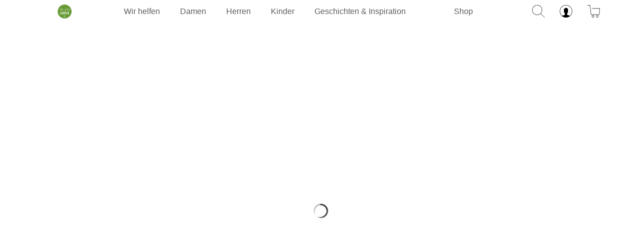

--- FILE ---
content_type: image/svg+xml
request_url: https://thehaircenter.ch/cdn/shop/files/Kontakt_200x.svg?v=1694678507
body_size: -479
content:
<?xml version="1.0" encoding="utf-8"?>
<!-- Generator: Adobe Illustrator 27.3.1, SVG Export Plug-In . SVG Version: 6.00 Build 0)  -->
<svg version="1.1" id="Kontakt" xmlns="http://www.w3.org/2000/svg" xmlns:xlink="http://www.w3.org/1999/xlink" x="0px" y="0px"
	 viewBox="0 0 80 80" style="enable-background:new 0 0 80 80;" xml:space="preserve">
<style type="text/css">
	.st0{fill:#FFFFFF;}
	.st1{fill:none;stroke:#FFFFFF;stroke-linecap:round;stroke-miterlimit:10;}
	.st2{fill:none;stroke:#FFFFFF;stroke-miterlimit:10;}
</style>
<g>
	<g>
		<g id="XMLID_9_">
			<path class="st0" d="M40,1c21.5,0,39,17.5,39,39S61.5,79,40,79S1,61.5,1,40S18.5,1,40,1 M40,0C17.91,0,0,17.91,0,40
				s17.91,40,40,40s40-17.91,40-40S62.09,0,40,0L40,0z"/>
		</g>
	</g>
	<g>
		<g>
			<path class="st1" d="M54.54,58.96v-3.6c-2.16,2.75-4.71,4.03-8.69,4.03c-3.66,0-6.86-1.44-8.89-3.99
				c-2.22-2.74-3.38-6.1-2.88-12.03c0.31-3.62,0.58-4.98,2.68-7.6c1.98-2.48,5.23-4.05,9.02-4.05c3.79,0,6.54,1.37,8.76,4.12v-5.1
				c0-3.46-0.65-5.49-2.55-7.45c-1.83-1.83-4.18-2.61-7.26-2.61h-8.5c-3.07,0-5.23,0.72-7.12,2.61c-1.96,1.96-2.61,3.86-2.61,7.45
				v22.03c0,4.12,0.72,5.69,3.73,7.91"/>
		</g>
		<line class="st2" x1="54.54" y1="35.07" x2="54.54" y2="55.84"/>
	</g>
</g>
</svg>


--- FILE ---
content_type: image/svg+xml
request_url: https://thehaircenter.ch/cdn/shop/files/Service-Hotline_200x.svg?v=1694678404
body_size: -312
content:
<?xml version="1.0" encoding="utf-8"?>
<!-- Generator: Adobe Illustrator 27.3.1, SVG Export Plug-In . SVG Version: 6.00 Build 0)  -->
<svg version="1.1" id="Service-Hotline" xmlns="http://www.w3.org/2000/svg" xmlns:xlink="http://www.w3.org/1999/xlink" x="0px"
	 y="0px" viewBox="0 0 80 80" style="enable-background:new 0 0 80 80;" xml:space="preserve">
<style type="text/css">
	.st0{fill:#FFFFFF;}
</style>
<g>
	<g id="XMLID_6_">
		<path class="st0" d="M40,1c21.5,0,39,17.5,39,39S61.5,79,40,79S1,61.5,1,40S18.5,1,40,1 M40,0C17.91,0,0,17.91,0,40
			s17.91,40,40,40s40-17.91,40-40S62.09,0,40,0L40,0z"/>
	</g>
	<g>
		<path class="st0" d="M25.39,15.86c0.48,0,0.94,0.09,1.37,0.27c1.27,0.54,6.68,5.53,7.76,11.97l0.04,0.22l-0.04,0.22
			c-0.05,0.23-0.52,2.39-2.53,5.49l-0.33,0.51l0.3,0.53c0.72,1.28,2.3,3.53,5.75,6.98c3.47,3.47,5.73,5.05,7.01,5.76l0.53,0.29
			l0.51-0.33c3.17-2.06,5.41-2.52,5.5-2.54l0.21-0.04l0.21,0.03c6.44,1.07,11.43,6.48,11.97,7.75c1.45,3.41-3.31,7.48-3.86,7.93
			l-0.13,0.11l-0.16,0.07c-1.2,0.52-2.55,0.78-3.99,0.78c-9.93,0-22.55-12.19-23.96-13.58l-0.7,0.71l0.67-0.75
			c-1.77-1.78-17.2-17.73-12.81-27.96l0.07-0.16l0.11-0.13C19.2,19.56,22.36,15.86,25.39,15.86 M25.39,14.86
			c-3.42,0-6.69,3.74-7.31,4.49l-0.2,0.24l-0.12,0.29c-4.63,10.81,11.06,27.09,13.02,29.06h0l0,0l0.02,0.02l0.02,0.02
			c1.52,1.5,14.35,13.87,24.66,13.87c1.58,0,3.06-0.29,4.39-0.86l0.29-0.12l0.24-0.2c0.99-0.82,5.84-5.1,4.15-9.09
			c-0.66-1.56-5.93-7.21-12.73-8.35l-0.39-0.07l-0.39,0.08c-0.28,0.05-2.59,0.56-5.85,2.68c-1.06-0.59-3.26-2.08-6.79-5.6
			c-3.5-3.5-4.99-5.7-5.59-6.76c2.11-3.26,2.62-5.57,2.68-5.84l0.08-0.39l-0.07-0.4c-1.13-6.8-6.79-12.07-8.35-12.73
			C26.6,14.98,26.01,14.86,25.39,14.86L25.39,14.86z"/>
	</g>
</g>
</svg>
